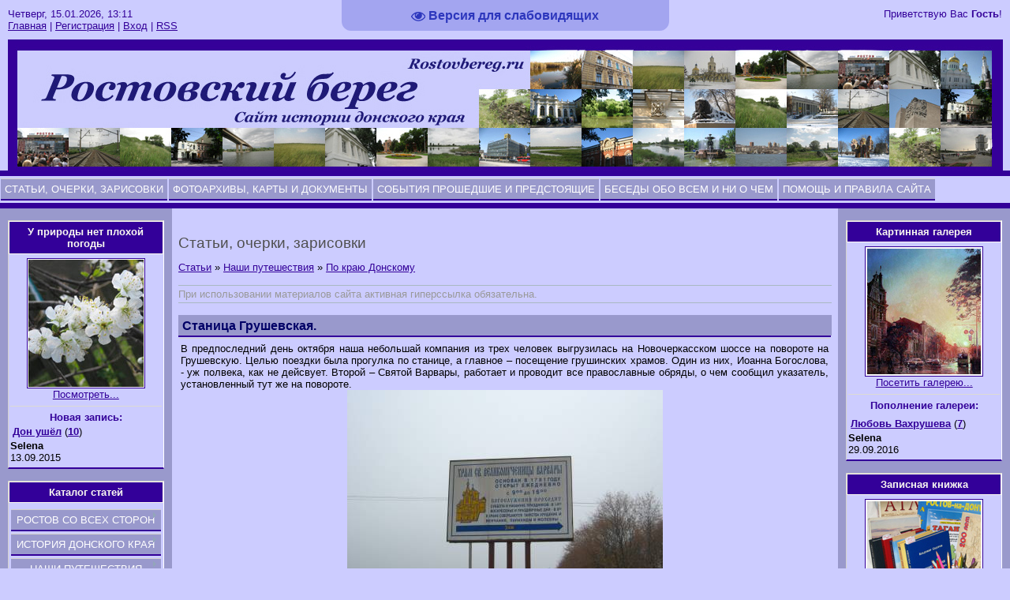

--- FILE ---
content_type: text/html; charset=UTF-8
request_url: https://www.rostovbereg.ru/publ/nashi_puteshestvija/po_kraju_donskomu/stanica_grushevskaja/7-1-0-61
body_size: 15609
content:
<html>
<head>
<meta http-equiv="content-type" content="text/html; charset=UTF-8">
<title>Станица Грушевская. - По краю Донскому - Наши путешествия - Статьи, очерки, зарисовки - Ростовберег.ру</title>

<link type="text/css" rel="stylesheet" href="/_st/my.css" />

	<link rel="stylesheet" href="/.s/src/base.min.css" />
	<link rel="stylesheet" href="/.s/src/layer1.min.css" />

	<script src="/.s/src/jquery-3.6.0.min.js"></script>
	
	<script src="/.s/src/uwnd.min.js"></script>
	<script src="//s756.ucoz.net/cgi/uutils.fcg?a=uSD&ca=2&ug=999&isp=1&r=0.00767661312294265"></script>
	<link rel="stylesheet" href="/.s/src/ulightbox/ulightbox.min.css" />
	<link rel="stylesheet" href="/.s/src/social.css" />
	<script src="/.s/src/ulightbox/ulightbox.min.js"></script>
	<script src="/.s/src/visually_impaired.min.js"></script>
	<script>
/* --- UCOZ-JS-DATA --- */
window.uCoz = {"layerType":1,"uLightboxType":1,"site":{"domain":"rostovbereg.ru","id":"0donskoyfoto","host":"donskoyfoto.ucoz.ru"},"country":"US","ssid":"666050511312075470175","language":"ru","sign":{"7253":"Начать слайд-шоу","7254":"Изменить размер","7287":"Перейти на страницу с фотографией.","7251":"Запрошенный контент не может быть загружен. Пожалуйста, попробуйте позже.","5255":"Помощник","3125":"Закрыть","5458":"Следующий","7252":"Предыдущий"},"module":"publ"};
/* --- UCOZ-JS-CODE --- */
	var uhe    = 2;
	var lng    = 'ru';
	var has    = 0;
	var imgs   = 1;
	var bg     = 1;
	var hwidth = 0;
	var bgs    = [1, 2 ];
	var fonts  = [18,20,22,24];
	var eyeSVG = '<?xml version="1.0" encoding="utf-8"?><svg width="18" height="18" viewBox="0 0 1750 1750" xmlns="http://www.w3.org/2000/svg"><path fill="#2d37bd" d="M1664 960q-152-236-381-353 61 104 61 225 0 185-131.5 316.5t-316.5 131.5-316.5-131.5-131.5-316.5q0-121 61-225-229 117-381 353 133 205 333.5 326.5t434.5 121.5 434.5-121.5 333.5-326.5zm-720-384q0-20-14-34t-34-14q-125 0-214.5 89.5t-89.5 214.5q0 20 14 34t34 14 34-14 14-34q0-86 61-147t147-61q20 0 34-14t14-34zm848 384q0 34-20 69-140 230-376.5 368.5t-499.5 138.5-499.5-139-376.5-368q-20-35-20-69t20-69q140-229 376.5-368t499.5-139 499.5 139 376.5 368q20 35 20 69z"/></svg>';
	jQuery(function ($) {
		document.body.insertAdjacentHTML('afterBegin', '<a id="uhvb" class="in-body top-centered " style="background-color:#a3a5f0; color:#2d37bd; " href="javascript:;" onclick="uvcl();" itemprop="copy">'+eyeSVG+' <b>Версия для слабовидящих</b></a>');
		uhpv(has);
	});
	

		function eRateEntry(select, id, a = 65, mod = 'publ', mark = +select.value, path = '', ajax, soc) {
			if (mod == 'shop') { path = `/${ id }/edit`; ajax = 2; }
			( !!select ? confirm(select.selectedOptions[0].textContent.trim() + '?') : true )
			&& _uPostForm('', { type:'POST', url:'/' + mod + path, data:{ a, id, mark, mod, ajax, ...soc } });
		}

		function updateRateControls(id, newRate) {
			let entryItem = self['entryID' + id] || self['comEnt' + id];
			let rateWrapper = entryItem.querySelector('.u-rate-wrapper');
			if (rateWrapper && newRate) rateWrapper.innerHTML = newRate;
			if (entryItem) entryItem.querySelectorAll('.u-rate-btn').forEach(btn => btn.remove())
		}
 function uSocialLogin(t) {
			var params = {"facebook":{"width":950,"height":520},"google":{"width":700,"height":600},"vkontakte":{"height":400,"width":790},"yandex":{"height":515,"width":870},"ok":{"height":390,"width":710}};
			var ref = escape(location.protocol + '//' + ('www.rostovbereg.ru' || location.hostname) + location.pathname + ((location.hash ? ( location.search ? location.search + '&' : '?' ) + 'rnd=' + Date.now() + location.hash : ( location.search || '' ))));
			window.open('/'+t+'?ref='+ref,'conwin','width='+params[t].width+',height='+params[t].height+',status=1,resizable=1,left='+parseInt((screen.availWidth/2)-(params[t].width/2))+',top='+parseInt((screen.availHeight/2)-(params[t].height/2)-20)+'screenX='+parseInt((screen.availWidth/2)-(params[t].width/2))+',screenY='+parseInt((screen.availHeight/2)-(params[t].height/2)-20));
			return false;
		}
		function TelegramAuth(user){
			user['a'] = 9; user['m'] = 'telegram';
			_uPostForm('', {type: 'POST', url: '/index/sub', data: user});
		}
function loginPopupForm(params = {}) { new _uWnd('LF', ' ', -250, -100, { closeonesc:1, resize:1 }, { url:'/index/40' + (params.urlParams ? '?'+params.urlParams : '') }) }
/* --- UCOZ-JS-END --- */
</script>

	<style>.UhideBlock{display:none; }</style>
	<script type="text/javascript">new Image().src = "//counter.yadro.ru/hit;noadsru?r"+escape(document.referrer)+(screen&&";s"+screen.width+"*"+screen.height+"*"+(screen.colorDepth||screen.pixelDepth))+";u"+escape(document.URL)+";"+Date.now();</script>
</head>

<body>
<div id="utbr8214" rel="s756"></div>
<div id="wrap"> 
<!--U1AHEADER1Z--><DIV id=loginBlock><!--<s5212>-->Приветствую Вас<!--</s>--> <b>Гость</b>!</DIV>
<DIV id=dataBar>Четверг, 15.01.2026, 13:11<BR><A href="https://rostovbereg.ru/"><!--<s5176>-->Главная<!--</s>--></A> | <a href="/register"><!--<s3089>-->Регистрация<!--</s>--></a>  | <a href="javascript:;" rel="nofollow" onclick="loginPopupForm(); return false;"><!--<s3087>-->Вход<!--</s>--></a> | <A href="https://www.rostovbereg.ru/publ/rss/">RSS</A></DIV>
<DIV></DIV>
<DIV id=logo>
<div align="center">
<img src="//www.rostovbereg.ru/oformlenie/rostovbereg1ab.jpg" border="0" alt="logotip"></DIV>
<DIV class=subLine></DIV>
<DIV id=uMenuV2><div id="uMenuDiv2" class="uMenuH" style="position:relative;"><ul class="uMenuRoot">
<li><div class="umn-tl"><div class="umn-tr"><div class="umn-tc"></div></div></div><div class="umn-ml"><div class="umn-mr"><div class="umn-mc"><div class="uMenuItem"><a class="Menu002" href="http://donskoyfoto.ucoz.ru/"><span>   Статьи, очерки, зарисовки   </span></a></div></div></div></div><div class="umn-bl"><div class="umn-br"><div class="umn-bc"><div class="umn-footer"></div></div></div></div></li>
<li><div class="umn-tl"><div class="umn-tr"><div class="umn-tc"></div></div></div><div class="umn-ml"><div class="umn-mr"><div class="umn-mc"><div class="uMenuItem"><a href="http://donskoyfoto.ucoz.ru/photo/"><span>Фотоархивы, карты  и  документы</span></a></div></div></div></div><div class="umn-bl"><div class="umn-br"><div class="umn-bc"><div class="umn-footer"></div></div></div></div></li>
<li><div class="umn-tl"><div class="umn-tr"><div class="umn-tc"></div></div></div><div class="umn-ml"><div class="umn-mr"><div class="umn-mc"><div class="uMenuItem"><a href="http://www.rostovbereg.ru/news/sobytija/1-0-2"><span>События прошедшие и предстоящие</span></a></div></div></div></div><div class="umn-bl"><div class="umn-br"><div class="umn-bc"><div class="umn-footer"></div></div></div></div></li>
<li><div class="umn-tl"><div class="umn-tr"><div class="umn-tc"></div></div></div><div class="umn-ml"><div class="umn-mr"><div class="umn-mc"><div class="uMenuItem"><a href="http://www.rostovbereg.ru/news/besedy_obo_vsem_i_ni_o_chem/1-0-4"><span>Беседы обо всем и ни о чем</span></a></div></div></div></div><div class="umn-bl"><div class="umn-br"><div class="umn-bc"><div class="umn-footer"></div></div></div></div></li>
<li><div class="umn-tl"><div class="umn-tr"><div class="umn-tc"></div></div></div><div class="umn-ml"><div class="umn-mr"><div class="umn-mc"><div class="uMenuItem"><a href="/index/0-2"><span>Помощь и правила сайта</span></a></div></div></div></div><div class="umn-bl"><div class="umn-br"><div class="umn-bc"><div class="umn-footer"></div></div></div></div></li></ul></div><script>$(function(){_uBuildMenu('#uMenuDiv2',1,document.location.href+'/','uMenuItemA','uMenuArrow',2500);})</script></div>
<DIV class=subLine></DIV><!--/U1AHEADER1Z-->
<!-- <middle> -->
<div id="leftColumn">
<!--U1CLEFTER1Z--><!-- <block1> -->

<!-- </block1> -->

<!-- <block2> -->
<div class="boxTable"><h2><!-- <bt> --><!--<s5347>-->У природы нет плохой погоды<!--</s>--><!-- </bt> --></h2>
<div class="boxContent"><div align="center"><!-- <bc> --><a href="//www.rostovbereg.ru/news/u_prirody_net_plokhoj_pogody/1-0-5"><img src="//www.rostovbereg.ru/Photo/priroda.jpg" border="1" alt="Природа"><!-- </bc> --></a></div>
<DIV align="center"><a href="//www.rostovbereg.ru/news/u_prirody_net_plokhoj_pogody/1-0-5">Посмотреть...</a>
<hr>
<div align="center"><font color="#330099"><b>Новая запись:</b></font></div><div align="left"><table border="0" cellpadding="2" cellspacing="1" width="100%" class="infTable">  <tr><td class="infTitle" colspan="2"><b><a href="https://www.rostovbereg.ru/news/don_ushjol/2015-09-13-218">Дон ушёл</a></b> <span title="Comments">(<a href="https://www.rostovbereg.ru/news/don_ushjol/2015-09-13-218#comments"><b>10</b></a>)</span></td></tr></table>  <DIV><b>Selena</b></DIV>13.09.2015</div></DIV></DIV></DIV>
<!-- </block2> -->

<!-- <block3> -->

<!-- </block3> -->


<!-- <block4> -->


<div class="boxTable"><h2><!-- <bt> --><!--<s5184>-->Каталог статей<!--</s>--><!-- </bt> --></h2><div class="boxContent"><!-- <bc> --><div id="uMenuDiv5" class="uMenuV" style="position:relative;"><ul class="uMenuRoot">
<li style="position:relative;"><div class="umn-tl"><div class="umn-tr"><div class="umn-tc"></div></div></div><div class="umn-ml"><div class="umn-mr"><div class="umn-mc"><div class="uMenuItem"><div class="uMenuArrow"></div><a href="http://www.rostovbereg.ru/publ/rostov_so_vsekh_storon/5"><span>Ростов со всех сторон</span></a></div></div></div></div><div class="umn-bl"><div class="umn-br"><div class="umn-bc"><div class="umn-footer"></div></div></div></div><ul style="display:none;">
<li><div class="uMenuItem"><a href="http://www.rostovbereg.ru/publ/rostov_so_vsekh_storon/1"><span>Из истории Ростова</span></a></div></li>
<li><div class="uMenuItem"><a href="http://www.rostovbereg.ru/publ/rostov_so_vsekh_storon/progulki_po_gorodu/4"><span>Прогулки по городу</span></a></div></li></ul></li>
<li style="position:relative;"><div class="umn-tl"><div class="umn-tr"><div class="umn-tc"></div></div></div><div class="umn-ml"><div class="umn-mr"><div class="umn-mc"><div class="uMenuItem"><div class="uMenuArrow"></div><a href="http://www.rostovbereg.ru/publ/istorija_donskogo_kraja/8"><span>История Донского края</span></a></div></div></div></div><div class="umn-bl"><div class="umn-br"><div class="umn-bc"><div class="umn-footer"></div></div></div></div><ul style="display:none;">
<li><div class="uMenuItem"><a href="http://www.rostovbereg.ru/publ/istorija_donskogo_kraja/ljudi_izvestnye_i_ne_ochen/10"><span>Люди известные и не очень</span></a></div></li>
<li><div class="uMenuItem"><a href="http://www.rostovbereg.ru/publ/istorija_donskogo_kraja/kazachja_zhizn/11"><span>В старину на Дону</span></a></div></li></ul></li>
<li style="position:relative;"><div class="umn-tl"><div class="umn-tr"><div class="umn-tc"></div></div></div><div class="umn-ml"><div class="umn-mr"><div class="umn-mc"><div class="uMenuItem"><div class="uMenuArrow"></div><a href="http://www.rostovbereg.ru/publ/nashi_puteshestvija/6"><span>Наши путешествия</span></a></div></div></div></div><div class="umn-bl"><div class="umn-br"><div class="umn-bc"><div class="umn-footer"></div></div></div></div><ul style="display:none;">
<li><div class="uMenuItem"><a href="http://www.rostovbereg.ru/publ/nashi_puteshestvija/po_kraju_donskomu/7"><span>По краю Донскому</span></a></div></li>
<li><div class="uMenuItem"><a href="http://www.rostovbereg.ru/publ/nashi_puteshestvija/dalnie_dorogi/9"><span>Дальние дороги</span></a></div></li></ul></li></ul></div><script>$(function(){_uBuildMenu('#uMenuDiv5',0,document.location.href+'/','uMenuItemA','uMenuArrow',2500);})</script><!-- </bc> --></div></div>

<!-- </block4> -->

<!-- <block5> -->


<div class="boxTable"><h2><!-- <bt> --><!--<s5347>-->Новые события<!--</s>--><!-- </bt> --></h2><div class="boxContent"><!-- <bc> --><table border="0" cellpadding="2" cellspacing="1" width="100%" class="infTable"><tr><td class="infTitle" colspan="2"><b><a href="https://www.rostovbereg.ru/news/artillerijskaja_specshkola_11/2025-12-25-336">Артиллерийская спецшкола №11(?)</a></b> <span title="Comments">(<a href="https://www.rostovbereg.ru/news/artillerijskaja_specshkola_11/2025-12-25-336#comments"><b>1</b></a>)</span></td></tr></table> <DIV><b>vinokurovavk</b></DIV>25.12.2025<div style="padding:3px 0 3px 0;border-top:1px solid #A9B8C2;border-bottom:1px solid #A9B8C2;"></div><table border="0" cellpadding="2" cellspacing="1" width="100%" class="infTable"><tr><td class="infTitle" colspan="2"><b><a href="https://www.rostovbereg.ru/news/poisk_rodnogo_doma_moego_deda/2025-12-20-335">Поиск родного дома моего деда</a></b> <span title="Comments">(<a href="https://www.rostovbereg.ru/news/poisk_rodnogo_doma_moego_deda/2025-12-20-335#comments"><b>12</b></a>)</span></td></tr></table> <DIV><b>vinokurovavk</b></DIV>20.12.2025<div style="padding:3px 0 3px 0;border-top:1px solid #A9B8C2;border-bottom:1px solid #A9B8C2;"></div><table border="0" cellpadding="2" cellspacing="1" width="100%" class="infTable"><tr><td class="infTitle" colspan="2"><b><a href="https://www.rostovbereg.ru/news/poisk_ulicy_turgenevskaja/2025-12-17-334">Поиск улицы Тургеньевская</a></b> <span title="Comments">(<a href="https://www.rostovbereg.ru/news/poisk_ulicy_turgenevskaja/2025-12-17-334#comments"><b>3</b></a>)</span></td></tr></table> <DIV><b>alen4</b></DIV>17.12.2025<div style="padding:3px 0 3px 0;border-top:1px solid #A9B8C2;border-bottom:1px solid #A9B8C2;"></div><table border="0" cellpadding="2" cellspacing="1" width="100%" class="infTable"><tr><td class="infTitle" colspan="2"><b><a href="https://www.rostovbereg.ru/news/snos/2025-12-14-333">Снос</a></b> <span title="Comments">(<a href="https://www.rostovbereg.ru/news/snos/2025-12-14-333#comments"><b>4</b></a>)</span></td></tr></table> <DIV><b>Helen</b></DIV>14.12.2025<div style="padding:3px 0 3px 0;border-top:1px solid #A9B8C2;border-bottom:1px solid #A9B8C2;"></div><!-- </bc> --></div></div>

<!-- </block5> -->

<!-- <block6> -->

<!-- </block6> -->

<!-- <block7> -->


<div class="boxTable"><h2><!-- <bt> --><!--<s5347>-->Новые добавления в фотоальбом<!--</s>--><!-- </bt> --></h2><div class="boxContent"><!-- <bc> --><table border="0" cellpadding="2" cellspacing="1" width="100%" class="infTable"><tr><td class="infTitle" colspan="2"><b><a href="https://www.rostovbereg.ru/photo/istorija_rostova/foto_sovetskogo_vremeni/stroitelstvo_teatra_gorkogo_vostok_ploshhadi/21-0-2514">Строительство театра Горького. Восток площади</a></b> <span title="Comments">(<a href="https://www.rostovbereg.ru/photo/istorija_rostova/foto_sovetskogo_vremeni/stroitelstvo_teatra_gorkogo_vostok_ploshhadi/21-0-2514#comments"><b>3</b></a>)</span></td></tr></table> <DIV><b>voloshkinsergei</b></DIV>30.07.2025<div style="padding:3px 0 3px 0;border-top:1px solid #A9B8C2;border-bottom:1px solid #A9B8C2;"></div><table border="0" cellpadding="2" cellspacing="1" width="100%" class="infTable"><tr><td class="infTitle" colspan="2"><b><a href="https://www.rostovbereg.ru/photo/istorija_rostova/foto_sovetskogo_vremeni/strojashhijsja_teatr_gorkogo_vid_s_vostoka/21-0-2513">Строящийся театр Горького вид с востока?</a></b> <span title="Comments">(<a href="https://www.rostovbereg.ru/photo/istorija_rostova/foto_sovetskogo_vremeni/strojashhijsja_teatr_gorkogo_vid_s_vostoka/21-0-2513#comments"><b>2</b></a>)</span></td></tr></table> <DIV><b>voloshkinsergei</b></DIV>30.07.2025<div style="padding:3px 0 3px 0;border-top:1px solid #A9B8C2;border-bottom:1px solid #A9B8C2;"></div><table border="0" cellpadding="2" cellspacing="1" width="100%" class="infTable"><tr><td class="infTitle" colspan="2"><b><a href="https://www.rostovbereg.ru/photo/istorija_rostova/foto_sovetskogo_vremeni/strojashhijsja_teatr_gorkogo_vid_s_jugo_vostoka/21-0-2512">Строящийся театр Горького вид с юго-востока</a></b> <span title="Comments">(<a href="https://www.rostovbereg.ru/photo/istorija_rostova/foto_sovetskogo_vremeni/strojashhijsja_teatr_gorkogo_vid_s_jugo_vostoka/21-0-2512#comments"><b>0</b></a>)</span></td></tr></table> <DIV><b>voloshkinsergei</b></DIV>30.07.2025<div style="padding:3px 0 3px 0;border-top:1px solid #A9B8C2;border-bottom:1px solid #A9B8C2;"></div><table border="0" cellpadding="2" cellspacing="1" width="100%" class="infTable"><tr><td class="infTitle" colspan="2"><b><a href="https://www.rostovbereg.ru/photo/istorija_rostova/starye_foto/rostovskij_gorsad_zapiski_puteshestvennika/14-0-2511">Ростовский Горсад. Записки путешественника</a></b> <span title="Comments">(<a href="https://www.rostovbereg.ru/photo/istorija_rostova/starye_foto/rostovskij_gorsad_zapiski_puteshestvennika/14-0-2511#comments"><b>1</b></a>)</span></td></tr></table> <DIV><b>Alex272</b></DIV>15.07.2025<div style="padding:3px 0 3px 0;border-top:1px solid #A9B8C2;border-bottom:1px solid #A9B8C2;"></div><table border="0" cellpadding="2" cellspacing="1" width="100%" class="infTable"><tr><td class="infTitle" colspan="2"><b><a href="https://www.rostovbereg.ru/photo/istorija_rostova/starye_foto/naberezhnaja_serdechnyj_privet/14-0-2509">Набережная. Сердечный привет.</a></b> <span title="Comments">(<a href="https://www.rostovbereg.ru/photo/istorija_rostova/starye_foto/naberezhnaja_serdechnyj_privet/14-0-2509#comments"><b>3</b></a>)</span></td></tr></table> <DIV><b>иванов</b></DIV>11.07.2025<div style="padding:3px 0 3px 0;border-top:1px solid #A9B8C2;border-bottom:1px solid #A9B8C2;"></div><table border="0" cellpadding="2" cellspacing="1" width="100%" class="infTable"><tr><td class="infTitle" colspan="2"><b><a href="https://www.rostovbereg.ru/photo/istorija_rostova/starye_foto/naberezhnaja_serdechnyj_privet_podpisano/14-0-2510">Набережная. Сердечный привет. Подписано</a></b> <span title="Comments">(<a href="https://www.rostovbereg.ru/photo/istorija_rostova/starye_foto/naberezhnaja_serdechnyj_privet_podpisano/14-0-2510#comments"><b>2</b></a>)</span></td></tr></table> <DIV><b>иванов</b></DIV>11.07.2025<div style="padding:3px 0 3px 0;border-top:1px solid #A9B8C2;border-bottom:1px solid #A9B8C2;"></div><table border="0" cellpadding="2" cellspacing="1" width="100%" class="infTable"><tr><td class="infTitle" colspan="2"><b><a href="https://www.rostovbereg.ru/photo/fotomuzej/vspominaja_o_proshlom/eshhe_odin_kirpich_s_klejmom/33-0-2507">Еще один кирпич с клеймом</a></b> <span title="Comments">(<a href="https://www.rostovbereg.ru/photo/fotomuzej/vspominaja_o_proshlom/eshhe_odin_kirpich_s_klejmom/33-0-2507#comments"><b>1</b></a>)</span></td></tr></table> <DIV><b>Selena</b></DIV>28.03.2025<div style="padding:3px 0 3px 0;border-top:1px solid #A9B8C2;border-bottom:1px solid #A9B8C2;"></div><table border="0" cellpadding="2" cellspacing="1" width="100%" class="infTable"><tr><td class="infTitle" colspan="2"><b><a href="https://www.rostovbereg.ru/photo/fotomuzej/vspominaja_o_proshlom/kirpich_s_klejmom_quot_m_quot/33-0-2506">Кирпич с клеймом &quot;М&quot;</a></b> <span title="Comments">(<a href="https://www.rostovbereg.ru/photo/fotomuzej/vspominaja_o_proshlom/kirpich_s_klejmom_quot_m_quot/33-0-2506#comments"><b>3</b></a>)</span></td></tr></table> <DIV><b>rumarolog</b></DIV>05.10.2024<div style="padding:3px 0 3px 0;border-top:1px solid #A9B8C2;border-bottom:1px solid #A9B8C2;"></div><!-- </bc> --></div></div>

<!-- </block7> -->

<!-- <block15> -->

<!-- </block15> -->

<!-- <block11> -->

<!-- </block11> -->

<!-- <block8> -->

<div class="boxTable"><h2><!-- <bt> --><!--<s5195>-->Статистика<!--</s>--><!-- </bt> --></h2><div class="boxContent"><div align="center"><!-- <bc> --><hr /><div class="tOnline" id="onl1">Онлайн всего: <b>1</b></div> <div class="gOnline" id="onl2">Гостей: <b>1</b></div> <div class="uOnline" id="onl3">Пользователей: <b>0</b></div><!-- </bc> --></div></div></div>

<!-- </block8> -->

<!-- <block9> -->

<div class="boxTable"><h2><!-- <bt> --><!--<s5158>-->Форма входа<!--</s>--><!-- </bt> --></h2><div class="boxContent"><!-- <bc> --><div id="uidLogForm" class="auth-block" align="center">
				<div id="uidLogButton" class="auth-block-social">
					<div class="login-button-container"><button class="loginButton" onclick="window.open('https://login.uid.me/?site=0donskoyfoto&amp;ref='+escape(location.protocol + '//' + ('www.rostovbereg.ru' || location.hostname) + location.pathname + ((location.hash ? (location.search ? location.search + '&' : '?') + 'rnd=' + Date.now() + location.hash : (location.search || '' )))),'uidLoginWnd','width=580,height=450,resizable=yes,titlebar=yes')">Войти через uID</button></div>
					<div class="auth-social-list"><a href="javascript:;" onclick="return uSocialLogin('vkontakte');" data-social="vkontakte" class="login-with vkontakte" title="Войти через ВКонтакте" rel="nofollow"><i></i></a><a href="javascript:;" onclick="return uSocialLogin('facebook');" data-social="facebook" class="login-with facebook" title="Войти через Facebook" rel="nofollow"><i></i></a><a href="javascript:;" onclick="return uSocialLogin('yandex');" data-social="yandex" class="login-with yandex" title="Войти через Яндекс" rel="nofollow"><i></i></a><a href="javascript:;" onclick="return uSocialLogin('google');" data-social="google" class="login-with google" title="Войти через Google" rel="nofollow"><i></i></a><a href="javascript:;" onclick="return uSocialLogin('ok');" data-social="ok" class="login-with ok" title="Войти через Одноклассники" rel="nofollow"><i></i></a></div>
					<div class="auth-block-switcher">
						<a href="javascript:;" class="noun" onclick="document.getElementById('uidLogButton').style.display='none';document.getElementById('baseLogForm').style.display='';" title="Используйте, если окно авторизации через uID не открывается">Старая форма входа</a>
					</div>
				</div>
				<div id="baseLogForm" class="auth-block-base" style="display:none">
		<script>
		sendFrm549401 = function( form, data = {} ) {
			var o   = $('#frmLg549401')[0];
			var pos = _uGetOffset(o);
			var o2  = $('#blk549401')[0];
			document.body.insertBefore(o2, document.body.firstChild);
			$(o2).css({top:(pos['top'])+'px',left:(pos['left'])+'px',width:o.offsetWidth+'px',height:o.offsetHeight+'px',display:''}).html('<div align="left" style="padding:5px;"><div class="myWinLoad"></div></div>');
			_uPostForm(form, { type:'POST', url:'/index/sub/', data, error:function() {
				$('#blk549401').html('<div align="" style="padding:10px;"><div class="myWinLoadSF" title="Невозможно выполнить запрос, попробуйте позже"></div></div>');
				_uWnd.alert('<div class="myWinError">Невозможно выполнить запрос, попробуйте позже</div>', '', {w:250, h:90, tm:3000, pad:'15px'} );
				setTimeout("$('#blk549401').css('display', 'none');", '1500');
			}});
			return false
		}
		
		</script>

		<div id="blk549401" style="border:1px solid #CCCCCC;position:absolute;z-index:82;background:url('/.s/img/fr/g.gif');display:none;"></div>

		<form id="frmLg549401" class="login-form local-auth" action="/index/sub/" method="post" onsubmit="return sendFrm549401(this)" data-submitter="sendFrm549401">
			
			
			<table border="0" cellspacing="1" cellpadding="0" width="100%">
			
			<tr><td class="login-form-label" width="20%" nowrap="nowrap">E-mail:</td>
				<td class="login-form-val" ><input class="loginField" type="text" name="user" value="" size="20" autocomplete="username" style="width:100%;" maxlength="50"/></td></tr>
			<tr><td class="login-form-label">Пароль:</td>
				<td class="login-form-val"><input class="loginField" type="password" name="password" size="20" autocomplete="password" style="width:100%" maxlength="32"/></td></tr>
				
			</table>
			<table border="0" cellspacing="1" cellpadding="0" width="100%">
			<tr><td nowrap>
					<input id="rementry" type="checkbox" name="rem" value="1" checked="checked"/><label for="rementry">запомнить</label>
					</td>
				<td style="text-align:end" valign="top"><input class="loginButton" name="sbm" type="submit" value="Вход"/></td></tr>
			<tr><td class="login-form-links" colspan="2"><div style="text-align:center;"><a href="javascript:;" rel="nofollow" onclick="new _uWnd('Prm','Напоминание пароля',300,130,{ closeonesc:1 },{url:'/index/5'});return false;">Забыл пароль</a> | <a href="/register">Регистрация</a></div></td></tr>
			</table>
			
			<input type="hidden" name="a"    value="2" />
			<input type="hidden" name="ajax" value="1" />
			<input type="hidden" name="rnd"  value="401" />
			
			<div class="social-label">или</div><div class="auth-social-list"><a href="javascript:;" onclick="return uSocialLogin('vkontakte');" data-social="vkontakte" class="login-with vkontakte" title="Войти через ВКонтакте" rel="nofollow"><i></i></a><a href="javascript:;" onclick="return uSocialLogin('facebook');" data-social="facebook" class="login-with facebook" title="Войти через Facebook" rel="nofollow"><i></i></a><a href="javascript:;" onclick="return uSocialLogin('yandex');" data-social="yandex" class="login-with yandex" title="Войти через Яндекс" rel="nofollow"><i></i></a><a href="javascript:;" onclick="return uSocialLogin('google');" data-social="google" class="login-with google" title="Войти через Google" rel="nofollow"><i></i></a><a href="javascript:;" onclick="return uSocialLogin('ok');" data-social="ok" class="login-with ok" title="Войти через Одноклассники" rel="nofollow"><i></i></a></div>
		</form></div></div><!-- </bc> --></div></div>

<!-- </block9> -->

<!-- <block10> -->

<div class="boxTable"><h2><!-- <bt> --><!--<s3163>-->Поиск<!--</s>--><!-- </bt> --></h2><div class="boxContent"><div align="center"><!-- <bc> -->
		<div class="searchForm">
			<form onsubmit="this.sfSbm.disabled=true" method="get" style="margin:0" action="/search/">
				<div align="center" class="schQuery">
					<input type="text" name="q" maxlength="30" size="20" class="queryField" />
				</div>
				<div align="center" class="schBtn">
					<input type="submit" class="searchSbmFl" name="sfSbm" value="Найти" />
				</div>
				<input type="hidden" name="t" value="0">
			</form>
		</div><!-- </bc> --></div></div></div>

<!-- </block10> -->

<!-- <block11> -->

<!-- </block11> --><!--/U1CLEFTER1Z-->
</div>
<div id="rightColumn">
<!--U1DRIGHTER1Z--><!-- <block7> -->

<!-- </block7> -->

<!-- <block8> -->

<!-- </block8> -->

<!-- <block9> -->
<div class="boxTable"><h2><!-- <bt> --><!--<s5347>-->Картинная галерея<!--</s>--><!-- </bt> --></h2>
<div class="boxContent"><div align="center"><!-- <bc> --><a href="//www.rostovbereg.ru/news/kartinnaja_galereja/1-0-3"><img src="//www.rostovbereg.ru/Photo/kart_galereya.jpg" border="1" alt="Картинная галерея"><!-- </bc> --></a></div>
<DIV align="center"><a href="//www.rostovbereg.ru/news/kartinnaja_galereja/1-0-3">Посетить галерею...</a>
<hr>
<div align="center"><font color="#330099"><b>Пополнение галереи:</b></font></div><div align="left"><table border="0" cellpadding="2" cellspacing="1" width="100%" class="infTable">  <tr><td nowrap align="right" style="font:7pt"></td></tr> <tr><td class="infTitle" colspan="2"><b><a href="https://www.rostovbereg.ru/news/ljubov_vakhrusheva/2016-09-29-245">Любовь Вахрушева</a></b> <span title="Comments">(<a href="https://www.rostovbereg.ru/news/ljubov_vakhrusheva/2016-09-29-245#comments"><b>7</b></a>)</span></td></tr></table> <DIV><b>Selena</b></DIV>29.09.2016</div></DIV></DIV></DIV>
<!-- </block9> -->

<!-- <block10> -->
<div class="boxTable"><h2><!-- <bt> --><!--<s5347>-->Записная книжка<!--</s>--><!-- </bt> --></h2>
<div class="boxContent"><div align="center"><!-- <bc> --><a href="//www.rostovbereg.ru/news/zapisnaja_knizhka/1-0-1"><img src="//www.rostovbereg.ru/Photo/zap_knizhka.jpg" border="1" alt="Записная книжка"><!-- </bc> --></a></div>
<DIV align="center"><a href="//www.rostovbereg.ru/news/zapisnaja_knizhka/1-0-1">Полистать...</a>
<hr>
<div align="center"><font color="#330099"><b>Новая запись:</b></font></div><div align="left"><table border="0" cellpadding="2" cellspacing="1" width="100%" class="infTable"><tr><td nowrap align="right" style="font:7pt"></td></tr><tr><td class="infTitle" colspan="2"><b><a href="https://www.rostovbereg.ru/news/nashi_stranicy/2025-09-07-332">&quot;НАШИ (кино)СТРАНИЦЫ&quot;</a></b> <span title="Comments">(<a href="https://www.rostovbereg.ru/news/nashi_stranicy/2025-09-07-332#comments"><b>7</b></a>)</span></td></tr></table> <DIV><b>Alex272</b></DIV>07.09.2025</div></DIV></DIV></DIV>

<!-- </block10> -->

<!-- <block11> -->

<!-- </block11> -->

<!-- <block12> -->


<div class="boxTable"><h2><!-- <bt> --><!--<s5347>-->Последние комментарии (статьи, фото, события)<!--</s>--><!-- </bt> --></h2><div class="boxContent"><!-- <bc> --><!-- #12 'Последние комментарии (статьи, фото, события)' --><div style=font-family:Verdana,Arial,Sans-Serif;font-size:9pt;font-weight:bold;color:#000066; padding: 1px;><a href="//www.rostovbereg.ru/publ/rostov_so_vsekh_storon/kamenka_ehto_ne_familija_bankira_a_nazvanie_ulicy/1-1-0-786">&quot;Каменка&quot;, ...это не фамилия банкира, а название улицы</a></div><div class="cMessage">Вероятно, нам не всё известно и решение о ликвидации Каменки было </div> <DIV><b>Alex272</b></DIV> <DIV>08.01.2026</div> <div style="padding:3px 0 3px 0;border-top:1px solid #A9B8C2;border-bottom:1px solid #A9B8C2;"></div><div style=font-family:Verdana,Arial,Sans-Serif;font-size:9pt;font-weight:bold;color:#000066; padding: 1px;><a href="//www.rostovbereg.ru/publ/rostov_so_vsekh_storon/kamenka_ehto_ne_familija_bankira_a_nazvanie_ulicy/1-1-0-786">&quot;Каменка&quot;, ...это не фамилия банкира, а название улицы</a></div><div class="cMessage">Помните историю с трубой-воздуховодом за складом Максимова? Она ка</div> <DIV><b>voloshkinsergei</b></DIV> <DIV>07.01.2026</div> <div style="padding:3px 0 3px 0;border-top:1px solid #A9B8C2;border-bottom:1px solid #A9B8C2;"></div><div style=font-family:Verdana,Arial,Sans-Serif;font-size:9pt;font-weight:bold;color:#000066; padding: 1px;><a href="//www.rostovbereg.ru/publ/rostov_so_vsekh_storon/kamenka_ehto_ne_familija_bankira_a_nazvanie_ulicy/1-1-0-786">&quot;Каменка&quot;, ...это не фамилия банкира, а название улицы</a></div><div class="cMessage">И Вам спасибо за добрый отзыв)!</div> <DIV><b>Alex272</b></DIV> <DIV>07.01.2026</div> <div style="padding:3px 0 3px 0;border-top:1px solid #A9B8C2;border-bottom:1px solid #A9B8C2;"></div><div style=font-family:Verdana,Arial,Sans-Serif;font-size:9pt;font-weight:bold;color:#000066; padding: 1px;><a href="//www.rostovbereg.ru/publ/rostov_so_vsekh_storon/kamenka_ehto_ne_familija_bankira_a_nazvanie_ulicy/1-1-0-786">&quot;Каменка&quot;, ...это не фамилия банкира, а название улицы</a></div><div class="cMessage">Очень интересно! Спасибо за материал)</div> <DIV><b>roberrirpg</b></DIV> <DIV>07.01.2026</div> <div style="padding:3px 0 3px 0;border-top:1px solid #A9B8C2;border-bottom:1px solid #A9B8C2;"></div><div style=font-family:Verdana,Arial,Sans-Serif;font-size:9pt;font-weight:bold;color:#000066; padding: 1px;><a href="//www.rostovbereg.ru/publ/rostov_so_vsekh_storon/sady_i_parki_starogo_rostova/1-1-0-307">Сады и парки Старого Ростова</a></div><div class="cMessage">Здравствуйте, Ulis. В советское время все городские парки были раз</div> <DIV><b>Alex272</b></DIV> <DIV>06.01.2026</div> <div style="padding:3px 0 3px 0;border-top:1px solid #A9B8C2;border-bottom:1px solid #A9B8C2;"></div><div style=font-family:Verdana,Arial,Sans-Serif;font-size:9pt;font-weight:bold;color:#000066; padding: 1px;><a href="//www.rostovbereg.ru/publ/rostov_so_vsekh_storon/sady_i_parki_starogo_rostova/1-1-0-307">Сады и парки Старого Ростова</a></div><div class="cMessage">Сейчас читаю статью, где пишется: Первое выступление Юрьевой состо</div> <DIV><b>ulis</b></DIV> <DIV>06.01.2026</div> <div style="padding:3px 0 3px 0;border-top:1px solid #A9B8C2;border-bottom:1px solid #A9B8C2;"></div><div style=font-family:Verdana,Arial,Sans-Serif;font-size:9pt;font-weight:bold;color:#000066; padding: 1px;><a href="//www.rostovbereg.ru/publ/istorija_donskogo_kraja/ljudi_izvestnye_i_ne_ochen/levanidov_ili_leonidov_chast_2/10-1-0-782">Леванидов или Леонидов. Часть 2</a></div><div class="cMessage">Но вот, что интересно - раз сведения о смерти Леонидовой Л.И. были</div> <DIV><b>Alex272</b></DIV> <DIV>03.01.2026</div> <div style="padding:3px 0 3px 0;border-top:1px solid #A9B8C2;border-bottom:1px solid #A9B8C2;"></div><div style=font-family:Verdana,Arial,Sans-Serif;font-size:9pt;font-weight:bold;color:#000066; padding: 1px;><a href="//www.rostovbereg.ru/publ/istorija_donskogo_kraja/ljudi_izvestnye_i_ne_ochen/levanidov_ili_leonidov_chast_2/10-1-0-782">Леванидов или Леонидов. Часть 2</a></div><div class="cMessage">Ну как могли дети появляться? Обыкновенно. Люди жили вместе годами</div> <DIV><b>Alex272</b></DIV> <DIV>03.01.2026</div> <div style="padding:3px 0 3px 0;border-top:1px solid #A9B8C2;border-bottom:1px solid #A9B8C2;"></div><div style=font-family:Verdana,Arial,Sans-Serif;font-size:9pt;font-weight:bold;color:#000066; padding: 1px;><a href="//www.rostovbereg.ru/publ/istorija_donskogo_kraja/ljudi_izvestnye_i_ne_ochen/levanidov_ili_leonidov_chast_2/10-1-0-782">Леванидов или Леонидов. Часть 2</a></div><div class="cMessage">Я об этом деле и говорю, в котором редакция &quot;Советский Юг&quo</div> <DIV><b>Helen</b></DIV> <DIV>02.01.2026</div> <div style="padding:3px 0 3px 0;border-top:1px solid #A9B8C2;border-bottom:1px solid #A9B8C2;"></div><div style=font-family:Verdana,Arial,Sans-Serif;font-size:9pt;font-weight:bold;color:#000066; padding: 1px;><a href="//www.rostovbereg.ru/publ/istorija_donskogo_kraja/ljudi_izvestnye_i_ne_ochen/levanidov_ili_leonidov_chast_2/10-1-0-782">Леванидов или Леонидов. Часть 2</a></div><div class="cMessage">И кстати, у меня есть снимок части переписки с Донским коммунальны</div> <DIV><b>roberrirpg</b></DIV> <DIV>02.01.2026</div> <div style="padding:3px 0 3px 0;border-top:1px solid #A9B8C2;border-bottom:1px solid #A9B8C2;"></div><!-- </bc> --></div></div>

<!-- </block12> -->

<!-- <block13> -->

<!-- </block13> --><!--/U1DRIGHTER1Z-->
</div>
<div id="center">
<div id="textBlock">
<h1>Статьи, очерки, зарисовки</h1> <!-- <body> --><table border="0" cellpadding="0" cellspacing="0" width="100%">
<tr><td width="80%"><a href="/publ/"><!--<s5208>-->Статьи<!--</s>--></a> &raquo; <a href="/publ/nashi_puteshestvija/6">Наши путешествия</a> &raquo; <a href="/publ/nashi_puteshestvija/po_kraju_donskomu/7">По краю Донскому</a></td>
<td align="right" style="white-space: nowrap;"></td>
</tr>
</table>
<br>
<div style="padding:3px 0 3px 0;border-top:1px solid #A9B8C2;border-bottom:1px solid #A9B8C2;"><font color="#999999">При использовании материалов сайта активная гиперссылка обязательна.</font></div>
<br> 
<div class="eTitle" style="padding-bottom:3px;">Станица Грушевская.</div>
<table border="0" width="100%" cellspacing="1" cellpadding="2" class="eBlock">
<tr><td class="eText" colspan="2" align="justify"><div align="justify">В предпоследний день октября наша небольшай компания из трех человек выгрузилась на Новочеркасском шоссе на повороте на Грушевскую. Целью поездки была прогулка по станице, а главное – посещение грушинских храмов. Один из них, Иоанна Богослова, - уж полвека, как не дейсвует. Второй – Святой Варвары, работает и проводит все православные обряды, о чем сообщил указатель, установленный тут же на повороте. <br /> <div align="center"><!--IMG1--><a href="http://donskoyfoto.ucoz.ru/_pu/0/61855879.jpg" class="ulightbox" target="_blank" title="Нажмите, для просмотра в полном размере..."><img alt="" style="margin:0;padding:0;border:0;" src="http://donskoyfoto.ucoz.ru/_pu/0/s61855879.jpg" align="" /></a><!--IMG1--></div> <br /> До этой поездки оба храма я видела только на фотографиях, и то, что я на них видела, меня очень впечатлило. Теперь же не терпелось посмотреть на все своими глазами. <br /> Погоду на день обещали благоприятную, с небольшой возможностью дождя. Но к нему мы были готовы. А вот к чему мы абсолютно не были готовы (морально), так это к снегу! По дороге на Грушевку нам на голову свалился именно он! <br /> <div align="center"><!--IMG2--><a href="http://donskoyfoto.ucoz.ru/_pu/0/96093232.jpg" class="ulightbox" target="_blank" title="Нажмите, для просмотра в полном размере..."><img alt="" style="margin:0;padding:0;border:0;" src="http://donskoyfoto.ucoz.ru/_pu/0/s96093232.jpg" align="" /></a><!--IMG2--></div> <br /> Первый снег никак не помешал нашему путешествию. Мы бодрым шагом двигались по дороге, вскидывая время от времени фотоаппараты. <br /> <div align="center"><!--IMG3--><a href="http://donskoyfoto.ucoz.ru/_pu/0/95314471.jpg" class="ulightbox" target="_blank" title="Нажмите, для просмотра в полном размере..."><img alt="" style="margin:0;padding:0;border:0;" src="http://donskoyfoto.ucoz.ru/_pu/0/s95314471.jpg" align="" /></a><!--IMG3--></div> <br /> Пройдя три километра и взобравшись на холм, сквозь снежную пелену мы наконец увидели храм Святой Великомученицы Варвары. Он расположился на склоне горы, у подножья которой простирается станица Грушевская. <br /> <div align="center"><!--IMG4--><a href="http://donskoyfoto.ucoz.ru/_pu/0/69519191.jpg" class="ulightbox" target="_blank" title="Нажмите, для просмотра в полном размере..."><img alt="" style="margin:0;padding:0;border:0;" src="http://donskoyfoto.ucoz.ru/_pu/0/s69519191.jpg" align="" /></a><!--IMG4--></div> <br /> Прежде станица была хутором и состояла из казаков разных станиц и малороссов, которые в 1811 году были причислены в казачье сословие. В 1747 году хутор этот назывался Грушевским станом, а в 1790 году переименован в станицу. <br /> <div align="center"><!--IMG5--><a href="http://donskoyfoto.ucoz.ru/_pu/0/27566182.jpg" class="ulightbox" target="_blank" title="Нажмите, для просмотра в полном размере..."><img alt="" style="margin:0;padding:0;border:0;" src="http://donskoyfoto.ucoz.ru/_pu/0/s27566182.jpg" align="" /></a><!--IMG5--></div> <br /> Мы вновь спустились на дорогу и вошли в станицу. Осмотрели главную площадь, мост через реку Тузлов и расположенный неподалеку памятник погибшим в годы войны станичникам. <br /> <div align="center"><!--IMG6--><a href="http://donskoyfoto.ucoz.ru/_pu/0/15008192.jpg" class="ulightbox" target="_blank" title="Нажмите, для просмотра в полном размере..."><img alt="" style="margin:0;padding:0;border:0;" src="http://donskoyfoto.ucoz.ru/_pu/0/s15008192.jpg" align="" /></a><!--IMG6--></div> <br /> И направились к Варваринской церкви. <br /> <div align="center"><!--IMG7--><a href="http://donskoyfoto.ucoz.ru/_pu/0/17266247.jpg" class="ulightbox" target="_blank" title="Нажмите, для просмотра в полном размере..."><img alt="" style="margin:0;padding:0;border:0;" src="http://donskoyfoto.ucoz.ru/_pu/0/s17266247.jpg" align="" /></a><!--IMG7--></div> <br /> Церковь оказалась абсолютно безлюдной, но чистенькой и теплой, там приятно было находиться. Мы неспеша рассмтрели все иконы, поговорили с местным батюшкой, отцом Павлом, он оказался интересным собеседником и рассказал много интересного. Подробности о церкви Святой Великомученицы Варвары можно почитать<a class="link" href="http://www.rostovbereg.ru/publ/nashi_puteshestvija/po_kraju_donskomu/khram_svjatoj_velikomuchenicy_varvary_st_grushevskaja/7-1-0-63" rel="nofollow" target="_blank">здесь</a>. <br /> На выходе из церковных ворот на глаза попался небольшой колокол, стоящий у стены. <br /> <div align="center"><!--IMG8--><a href="http://donskoyfoto.ucoz.ru/_pu/0/71083345.jpg" class="ulightbox" target="_blank" title="Нажмите, для просмотра в полном размере..."><img alt="" style="margin:0;padding:0;border:0;" src="http://donskoyfoto.ucoz.ru/_pu/0/s71083345.jpg" align="" /></a><!--IMG8--></div> <br /> На саму церковь и на станицу открывается замечательный вид с вершины горы, на склоне которой и стоит храм. <br /> <div align="center"><!--IMG9--><a href="http://donskoyfoto.ucoz.ru/_pu/0/94542242.jpg" class="ulightbox" target="_blank" title="Нажмите, для просмотра в полном размере..."><img alt="" style="margin:0;padding:0;border:0;" src="http://donskoyfoto.ucoz.ru/_pu/0/s94542242.jpg" align="" /></a><!--IMG9--></div> <br /> Далее наш путь лежал через станицу. По пути осмотрели памятник на братской могиле защитников этих мест и удивительно нетипичный памятник Ленину, установленный на постоменте, явно, ему не по размеру. <br /> <div align="center"><!--IMG10--><a href="http://donskoyfoto.ucoz.ru/_pu/0/14868517.jpg" class="ulightbox" target="_blank" title="Нажмите, для просмотра в полном размере..."><img alt="" style="margin:0;padding:0;border:0;" src="http://donskoyfoto.ucoz.ru/_pu/0/s14868517.jpg" align="" /></a><!--IMG10--></div> <br /> И вот, перед нами храм Иоанна Богослова. Очень красивый, даже в таком, полуразвалившемся состоянии. <br /> <div align="center"><!--IMG11--><a href="http://donskoyfoto.ucoz.ru/_pu/0/91674764.jpg" class="ulightbox" target="_blank" title="Нажмите, для просмотра в полном размере..."><img alt="" style="margin:0;padding:0;border:0;" src="http://donskoyfoto.ucoz.ru/_pu/0/s91674764.jpg" align="" /></a><!--IMG11--></div> <br /> Об истории этого храма можно прочитать<a class="link" href="http://www.rostovbereg.ru/publ/nashi_puteshestvija/po_kraju_donskomu/khram_apostola_ioanna_bogoslova_st_grushevskaja/7-1-0-62" rel="nofollow" target="_blank">здесь</a>. <br /> Пока мы осматривали и фотографировали церковь, к нам подошел местный житель, поинтересовался, зачем мы это делаем и поведал нам, что закрыли ее окончательно в 1961-м. Говорил он это грустно и задумчиво. <br /> Распрощавшись с храмом, мы пошли к выходу из станицы. Вслед нам тявкало и гавкало все собачье поголовье. И только один старый пес, проводил нас, весело смеющихся, уставшим взглядом философа, как бы говоря «Эх, вы, молодежь, жизни ещё не нюхали». <br /> <div align="center"><!--IMG12--><a href="http://donskoyfoto.ucoz.ru/_pu/0/84296909.jpg" class="ulightbox" target="_blank" title="Нажмите, для просмотра в полном размере..."><img alt="" style="margin:0;padding:0;border:0;" src="http://donskoyfoto.ucoz.ru/_pu/0/s84296909.jpg" align="" /></a><!--IMG12--></div> <br /> Поднявшись на очередную гору, мы ещё раз окинули взглядом станицу. <br /> <div align="center"><!--IMG13--><a href="http://donskoyfoto.ucoz.ru/_pu/0/59306699.jpg" class="ulightbox" target="_blank" title="Нажмите, для просмотра в полном размере..."><img alt="" style="margin:0;padding:0;border:0;" src="http://donskoyfoto.ucoz.ru/_pu/0/s59306699.jpg" align="" /></a><!--IMG13--></div> <br /> Вот что говорится в сборнике области Войска Донского статистического комитета за 1908 год: «Станица Грушевская растянулась по над горою на протяжении почти семи вёрст и расположилась на правой стороне реки Тузлова при впадении в него с левой стороны реки Грушевки» Станица делилась на три части: Новосёловка, Грушевка, Качевань. К 1915 году насчитывалось 914 дворов, 3444 жителя, 2 церкви, 2 министерских училища, церковно – приходская школа, паровая мельница. <br /> Казаки сеяли ячмень, яровую пшеницу. Лён и просо вовсе не сеяли. Из овощных преобладали: картофель, кукуруза, подсолнечник. Скотоводство составляло самую излюбленную отрасль хозяйства. При каждом дворе были сады малых и больших размеров. В свободное время жители подряжались возить в Новочеркасск, Ростов, Нахичевань камень, песок, жёлтую глину. <br /> А вокруг – красота и буйство осенних красок. <br /> <div align="center"><!--IMG14--><a href="http://donskoyfoto.ucoz.ru/_pu/0/01268955.jpg" class="ulightbox" target="_blank" title="Нажмите, для просмотра в полном размере..."><img alt="" style="margin:0;padding:0;border:0;" src="http://donskoyfoto.ucoz.ru/_pu/0/s01268955.jpg" align="" /></a><!--IMG14--></div> <p> <div align="center"><!--IMG15--><a href="http://donskoyfoto.ucoz.ru/_pu/0/74002246.jpg" class="ulightbox" target="_blank" title="Нажмите, для просмотра в полном размере..."><img alt="" style="margin:0;padding:0;border:0;" src="http://donskoyfoto.ucoz.ru/_pu/0/s74002246.jpg" align="" /></a><!--IMG15--></div> <p> <div align="center"><!--IMG16--><a href="http://donskoyfoto.ucoz.ru/_pu/0/04273965.jpg" class="ulightbox" target="_blank" title="Нажмите, для просмотра в полном размере..."><img alt="" style="margin:0;padding:0;border:0;" src="http://donskoyfoto.ucoz.ru/_pu/0/s04273965.jpg" align="" /></a><!--IMG16--></div> <p> <div align="center"><!--IMG17--><a href="http://donskoyfoto.ucoz.ru/_pu/0/87902974.jpg" class="ulightbox" target="_blank" title="Нажмите, для просмотра в полном размере..."><img alt="" style="margin:0;padding:0;border:0;" src="http://donskoyfoto.ucoz.ru/_pu/0/s87902974.jpg" align="" /></a><!--IMG17--></div> <br /> Красота, которую, к сожалению, человек губит своим присутствием, торопится поскорей вывалить грязь и мусор, не думая о том, что вываливает их, если не себе в дом, то в будущее своих детей и внуков. <br /> <div align="center"><!--IMG18--><a href="http://donskoyfoto.ucoz.ru/_pu/0/26783171.jpg" class="ulightbox" target="_blank" title="Нажмите, для просмотра в полном размере..."><img alt="" style="margin:0;padding:0;border:0;" src="http://donskoyfoto.ucoz.ru/_pu/0/s26783171.jpg" align="" /></a><!--IMG18--></div> <br /> Не думая, что детей и внуков надо учить видеть красоту вокруг себя, учить сохранять эту красоту. <br /> <div align="center"><!--IMG19--><a href="http://donskoyfoto.ucoz.ru/_pu/0/61089904.jpg" class="ulightbox" target="_blank" title="Нажмите, для просмотра в полном размере..."><img alt="" style="margin:0;padding:0;border:0;" src="http://donskoyfoto.ucoz.ru/_pu/0/s61089904.jpg" align="" /></a><!--IMG19--></div> <br /> И тогда жизнь будет, хоть и колюча, как куст терновника, но так же и терпка и сладка, как его ягоды. <br /> <div align="center"><!--IMG20--><a href="http://donskoyfoto.ucoz.ru/_pu/0/26174332.jpg" class="ulightbox" target="_blank" title="Нажмите, для просмотра в полном размере..."><img alt="" style="margin:0;padding:0;border:0;" src="http://donskoyfoto.ucoz.ru/_pu/0/s26174332.jpg" align="" /></a><!--IMG20--></div></div><br/><br/><!--<s5174>-->Источники<!--</s>-->: Текст и фото автора; при подготовке статьи использована информация с сайта grushevskaya.aksayland.ru.
</td></tr>
 <tr><td class="eDetails" colspan="2"><!--<s3179>-->Категория<!--</s>-->: <a href="/publ/nashi_puteshestvija/po_kraju_donskomu/7">По краю Донскому</a> | <!--<s3178>-->Добавил<!--</s>-->: <a href="javascript:;" rel="nofollow" onclick="window.open('/index/8-1', 'up1', 'scrollbars=1,top=0,left=0,resizable=1,width=700,height=375'); return false;">Selena</a> (02.11.2010) 
 | <!--<s5173>-->Автор<!--</s>-->: <u>Студеникина Е.</u></td></tr>
<tr><td colspan="2" class="eDetails"><!--<s3177>-->Просмотров<!--</s>-->: 5826 |<!--<s3119>--> Нравится<!--</s>-->: 0 | <!--<s3039>--> Комментарии<!--</s>-->: 2
 | <!--<s5308>-->Теги<!--</s>-->: <noindex><a href="/search/%D1%85%D1%80%D0%B0%D0%BC%20%D0%98%D0%BE%D0%B0%D0%BD%D0%BD%D0%B0%20%D0%91%D0%BE%D0%B3%D0%BE%D1%81%D0%BB%D0%BE%D0%B2%D0%B0/" rel="nofollow" class="eTag">храм Иоанна Богослова</a>, <a href="/search/%D1%81%D1%82%D0%B0%D0%BD%D0%B8%D1%86%D0%B0%20%D0%93%D1%80%D1%83%D1%88%D0%B5%D0%B2%D1%81%D0%BA%D0%B0%D1%8F/" rel="nofollow" class="eTag">станица Грушевская</a>, <a href="/search/%D0%A1%D0%B2%D1%8F%D1%82%D0%BE-%D0%92%D0%B0%D1%80%D0%B2%D0%B0%D1%80%D0%B8%D0%BD%D1%81%D0%BA%D0%B8%D0%B9%20%D1%85%D1%80%D0%B0%D0%BC/" rel="nofollow" class="eTag">Свято-Варваринский храм</a></noindex></td></tr>

 <TR><TD align="left"><div class="rating_like" id="rating_like61">
 <a href="javascript://" id="golike" onclick="$.post('/publ/', { 'a': '65', 'o_type': 'vi' , 'id': '61', 'mark': '5', 'mod': 'publ'}, function(data)
 { if($(data).text().indexOf('уже оценивали')>-1) _uWnd.alert('Вы уже оценивали данный материал!','Ошибка',{w:230,h:80,t:3000} );
 else {_uWnd.alert('Ваш голос учтен!','Успех',{w:230,h:80,t:3000});$('#rating_like61').text('❤ 1');}; } );"> 
 <div class="rating_like_r"><font color="#DC143C">❤</font> 0</div> </a> </div></TD>
 
 <TD align="right"><script src="//yastatic.net/es5-shims/0.0.2/es5-shims.min.js"></script>
<script src="//yastatic.net/share2/share.js"></script>
 <div class="ya-share2" data-services="vkontakte,facebook,odnoklassniki,moimir,twitter,lj,viber,whatsapp,skype" data-size="s"></div></TD></TR>
 </table>
 <br>
 <div style="padding:3px 0 3px 0;border-top:1px solid #DCDCDC;"></div>


<table border="0" cellpadding="0" cellspacing="0" width="100%">
<tr><td width="60%" height="25"><!--<s5183>-->Всего комментариев<!--</s>-->: <b>2</b></td><td align="right" height="25"></td></tr>
<tr><td colspan="2">
			<div class="com-order-block">
				<label class="com-order-wrap">
					<span class="com-order-title">Порядок вывода комментариев:</span>
					<select class="com-order-select">
						<option value="" selected="selected">По умолчанию</option>
						<option value="desc" >Сначала новые</option>
						<option value="asc" >Сначала старые</option>
					</select>
				</label>
			</div>

			<script>
				setTimeout(function() {
					$('.com-order-select').change(function() {
						var elem = $(this);
						var oldValue = ( /0donskoyfotocomOrder=(asc|desc)/.exec(document.cookie) || {} )[1] || '';
						var newValue = elem.val();
						console.log(oldValue, newValue);

						if (newValue == oldValue) return;

						document.cookie = '0donskoyfotocomOrder=' + encodeURIComponent(newValue) + '; path=/; expires=' + (new Date((new Date).getTime() + 1000*60*60*24*365)).toGMTString();
						window.console && console.info && console.info('comment order changed: "' + oldValue + '" >> "' + newValue + '"');
						// elem.parents('.com-order-wrap').eq(0).find('.com-order-apply').fadeIn().removeClass('com-order-apply-hidden').addClass('com-order-apply-visible');
						newValue = newValue || 'default';

						location.search = location.search
							? /[?&]comments_order=([^&]*)/.test(location.search)
								? location.search.replace(/comments_order=([^&]*)/, 'comments_order=' + newValue)
								: location.search + '&comments_order=' + newValue
							: '?comments_order=' + newValue;
					});
				}, 100);
			</script>
		<script>
				function spages(p, link) {
					!!link && location.assign(atob(link));
				}
			</script>
			<div id="comments"></div>
			<div id="newEntryT"></div>
			<div id="allEntries"><div class="comEnt report-spam-target " id="comEnt335" style=" "><TABLE border="0" cellpadding="0" cellspacing="0" width="100%"><TBODY>
<TR><TD style="padding-top: 3px; padding-right: 3px; padding-bottom: 3px; padding-left: 3px; border-left-width: 1px; border-left-style: solid; border-right-width: 1px; border-right-style: solid; border-top-width: 1px; border-top-style: solid; border-bottom-width: 1px; border-bottom-style: solid; letter-spacing: 0px; word-spacing: 0px; border-left-color: #dcdcdc; border-right-color: #dcdcdc; border-top-color: #dcdcdc; border-bottom-color: #dcdcdc">
<DIV style="float:right;font-size:11px;font-family:Arial,sans-serif;">
<span style="color:gray;"><b>0</b></span> &nbsp;<img alt="" src="//s103.ucoz.net/img/icon/thumbu_.png" align="absmiddle" width="13" border="0" title="Хороший пост"> <img alt="" src="//s103.ucoz.net/img/icon/thumbd_.png" width="13" align="absmiddle" border="0" title="Плохой пост"> </DIV><DIV class="cTop" style="text-align:left;"><A href="#ent335" onclick="if (document.getElementById('comEnt335')){$('body').scrollTo( { top:$('#comEnt335').offset().top-22, left:0}, 500 );return false;}" name="ent335"><B>1</B></A>
<A href="javascript:;" rel="nofollow" onclick="window.open('/index/8-2', 'up2', 'scrollbars=1,top=0,left=0,resizable=1,width=700,height=375'); return false;"><B>Aleх272</B></A> &nbsp;<SPAN style="font-size:7pt;unicode-bidi:embed;">(04.11.2010 18:19)</SPAN>
[<A href="/publ/nashi_puteshestvija/po_kraju_donskomu/stanica_grushevskaja/7-1-0-61" target="_blank" title="Перейти на страницу материала">Материал</A>]
</DIV>
<DIV class="cMessage" style="text-align:left;clear:both;padding:2px 0;">
<A href="javascript:;" rel="nofollow" onclick="window.open('/index/8-2', 'up2', 'scrollbars=1,top=0,left=0,resizable=1,width=700,height=375'); return false;" title="Aleх272" style="padding-right:4px;"><IMG alt="" align="left" src="/avatar/77/3989-596843.jpg" width="75" border="0"></A>

Хорошо погуляли !</div>


</TD></TR></TBODY></TABLE><BR></div><div class="comEnt report-spam-target " id="comEnt340" style=" "><TABLE border="0" cellpadding="0" cellspacing="0" width="100%"><TBODY>
<TR><TD style="padding-top: 3px; padding-right: 3px; padding-bottom: 3px; padding-left: 3px; border-left-width: 1px; border-left-style: solid; border-right-width: 1px; border-right-style: solid; border-top-width: 1px; border-top-style: solid; border-bottom-width: 1px; border-bottom-style: solid; letter-spacing: 0px; word-spacing: 0px; border-left-color: #dcdcdc; border-right-color: #dcdcdc; border-top-color: #dcdcdc; border-bottom-color: #dcdcdc">
<DIV style="float:right;font-size:11px;font-family:Arial,sans-serif;">
<span style="color:gray;"><b>0</b></span> &nbsp;<img alt="" src="//s103.ucoz.net/img/icon/thumbu_.png" align="absmiddle" width="13" border="0" title="Хороший пост"> <img alt="" src="//s103.ucoz.net/img/icon/thumbd_.png" width="13" align="absmiddle" border="0" title="Плохой пост"> </DIV><DIV class="cTop" style="text-align:left;"><A href="#ent340" onclick="if (document.getElementById('comEnt340')){$('body').scrollTo( { top:$('#comEnt340').offset().top-22, left:0}, 500 );return false;}" name="ent340"><B>2</B></A>
<A href="javascript:;" rel="nofollow" onclick="window.open('/index/8-1', 'up1', 'scrollbars=1,top=0,left=0,resizable=1,width=700,height=375'); return false;"><B>Selena</B></A> &nbsp;<SPAN style="font-size:7pt;unicode-bidi:embed;">(04.11.2010 19:52)</SPAN>
[<A href="/publ/nashi_puteshestvija/po_kraju_donskomu/stanica_grushevskaja/7-1-0-61" target="_blank" title="Перейти на страницу материала">Материал</A>]
</DIV>
<DIV class="cMessage" style="text-align:left;clear:both;padding:2px 0;">
<A href="javascript:;" rel="nofollow" onclick="window.open('/index/8-1', 'up1', 'scrollbars=1,top=0,left=0,resizable=1,width=700,height=375'); return false;" title="Selena" style="padding-right:4px;"><IMG alt="" align="left" src="/avatar/45/6997-984034.jpg" width="75" border="0"></A>

Отлично! И воздухом подышали, и пофотали, и кучу погодных явлений застали - иней, туман, снег, дождь и солнце - все в один день <img src="http://s103.ucoz.net/sm/1/smile.gif" border="0" align="absmiddle" alt="smile"></div>


</TD></TR></TBODY></TABLE><BR></div></div>
			<div id="newEntryB"></div></td></tr>
<tr><td colspan="2" align="center"></td></tr>
<tr><td colspan="2" height="10"></td></tr>
</table>



<div align="center" class="commReg"><!--<s5237>-->Добавлять комментарии могут только зарегистрированные пользователи.<!--</s>--><br />[ <a href="/register"><!--<s3089>-->Регистрация<!--</s>--></a> | <a href="javascript:;" rel="nofollow" onclick="loginPopupForm(); return false;"><!--<s3087>-->Вход<!--</s>--></a> ]</div>

<!-- </body> -->
</div>
</div>
<!-- </middle> -->

<!--U1BFOOTER1Z--><div class="subLine"></div>

<div id="footer"><p><!-- <copy> -->Copyright MyCorp &copy; 2026<!-- </copy> --> | <!-- "' --><span class="pbPQjB7Q"><a href="https://www.ucoz.ru/"><img style="width:80px; height:15px;" src="/.s/img/cp/svg/26.svg" alt="" /></a></span></p></div><!--/U1BFOOTER1Z-->
</body>

</html>
<!-- 0.05342 (s756) -->